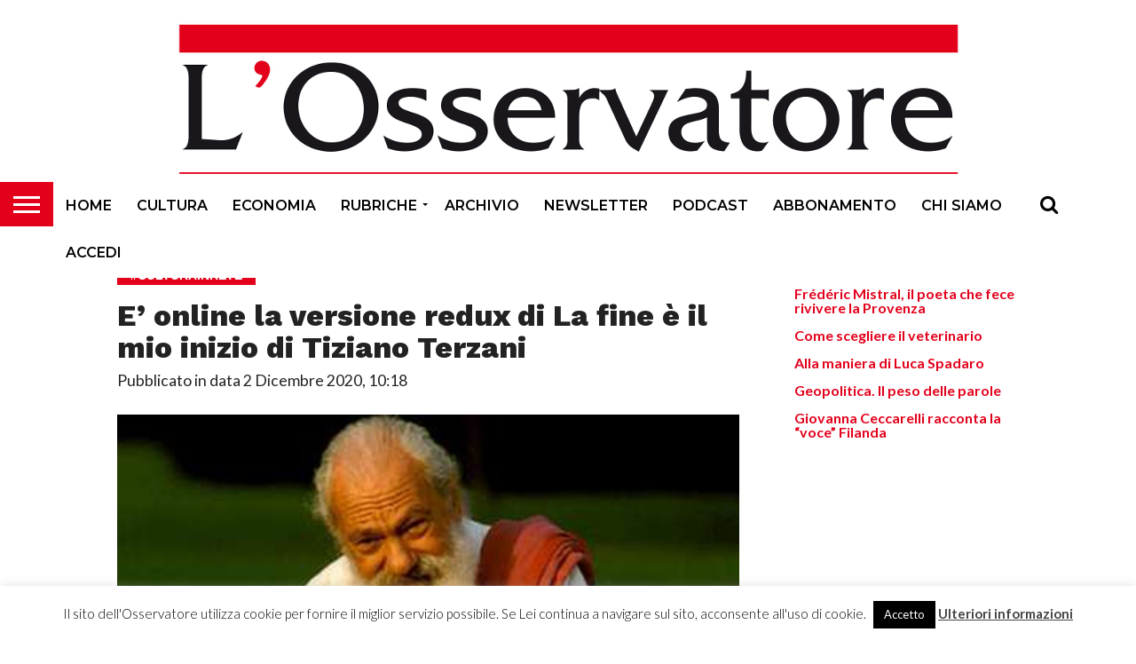

--- FILE ---
content_type: text/html; charset=UTF-8
request_url: https://www.osservatore.ch/e-online-la-versione-redux-di-la-fine-e-il-mio-inizio-di-tiziano-terzani_40299.html
body_size: 17875
content:
<!DOCTYPE html>
<html lang="it-IT">
<head>
<meta charset="UTF-8" >
<meta name="viewport" id="viewport" content="width=device-width, initial-scale=1.0, maximum-scale=1.0, minimum-scale=1.0, user-scalable=no" />


<link rel="shortcut icon" href="https://www.osservatore.ch/wp-content/uploads/2018/06/osservatore_16x16.jpg" /><link rel="alternate" type="application/rss+xml" title="RSS 2.0" href="https://www.osservatore.ch/feed" />
<link rel="alternate" type="text/xml" title="RSS .92" href="https://www.osservatore.ch/feed/rss" />
<link rel="alternate" type="application/atom+xml" title="Atom 0.3" href="https://www.osservatore.ch/feed/atom" />
<link rel="pingback" href="https://www.osservatore.ch/xmlrpc.php" />

<meta property="og:image" content="https://www.osservatore.ch/wp-content/uploads/2020/12/Tiziano-Terzani.jpg" />
<meta name="twitter:image" content="https://www.osservatore.ch/wp-content/uploads/2020/12/Tiziano-Terzani.jpg" />

<meta property="og:type" content="article" />
<meta property="og:description" content="Il messaggio di serenità nella sofferenza e di armonia con la natura lasciato da Tiziano Terzani (1938-2004)  nel celebre libro La fine è il mio inizio (uscito postumo nel 2006) in cui, prima della morte, parla al figlio Folco della sua vita e del senso stesso dell’esistenza è al centro di un’iniziativa rivolta soprattutto ai giovani, nata [&hellip;]" />
<meta name="twitter:card" content="summary">
<meta name="twitter:url" content="https://www.osservatore.ch/e-online-la-versione-redux-di-la-fine-e-il-mio-inizio-di-tiziano-terzani_40299.html">
<meta name="twitter:title" content="E&#8217; online la versione redux di La fine è il mio inizio di Tiziano Terzani">
<meta name="twitter:description" content="Il messaggio di serenità nella sofferenza e di armonia con la natura lasciato da Tiziano Terzani (1938-2004)  nel celebre libro La fine è il mio inizio (uscito postumo nel 2006) in cui, prima della morte, parla al figlio Folco della sua vita e del senso stesso dell’esistenza è al centro di un’iniziativa rivolta soprattutto ai giovani, nata [&hellip;]">


<title>E&#8217; online la versione redux di La fine è il mio inizio di Tiziano Terzani &#8211; L&#039;Osservatore</title>
<meta name='robots' content='max-image-preview:large' />
<link rel='dns-prefetch' href='//netdna.bootstrapcdn.com' />
<link rel='dns-prefetch' href='//www.googletagmanager.com' />
<link rel="alternate" type="application/rss+xml" title="L&#039;Osservatore &raquo; Feed" href="https://www.osservatore.ch/feed" />
<link rel="alternate" type="application/rss+xml" title="L&#039;Osservatore &raquo; Feed dei commenti" href="https://www.osservatore.ch/comments/feed" />
<link rel="alternate" type="application/rss+xml" title="L&#039;Osservatore &raquo; E&#8217; online la versione redux di La fine è il mio inizio di Tiziano Terzani Feed dei commenti" href="https://www.osservatore.ch/e-online-la-versione-redux-di-la-fine-e-il-mio-inizio-di-tiziano-terzani_40299.html/feed" />
<link rel="alternate" title="oEmbed (JSON)" type="application/json+oembed" href="https://www.osservatore.ch/wp-json/oembed/1.0/embed?url=https%3A%2F%2Fwww.osservatore.ch%2Fe-online-la-versione-redux-di-la-fine-e-il-mio-inizio-di-tiziano-terzani_40299.html" />
<link rel="alternate" title="oEmbed (XML)" type="text/xml+oembed" href="https://www.osservatore.ch/wp-json/oembed/1.0/embed?url=https%3A%2F%2Fwww.osservatore.ch%2Fe-online-la-versione-redux-di-la-fine-e-il-mio-inizio-di-tiziano-terzani_40299.html&#038;format=xml" />
<!-- www.osservatore.ch is managing ads with Advanced Ads 2.0.16 – https://wpadvancedads.com/ --><script id="osser-ready">
			window.advanced_ads_ready=function(e,a){a=a||"complete";var d=function(e){return"interactive"===a?"loading"!==e:"complete"===e};d(document.readyState)?e():document.addEventListener("readystatechange",(function(a){d(a.target.readyState)&&e()}),{once:"interactive"===a})},window.advanced_ads_ready_queue=window.advanced_ads_ready_queue||[];		</script>
		<style id='wp-img-auto-sizes-contain-inline-css' type='text/css'>
img:is([sizes=auto i],[sizes^="auto," i]){contain-intrinsic-size:3000px 1500px}
/*# sourceURL=wp-img-auto-sizes-contain-inline-css */
</style>
<style id='wp-emoji-styles-inline-css' type='text/css'>

	img.wp-smiley, img.emoji {
		display: inline !important;
		border: none !important;
		box-shadow: none !important;
		height: 1em !important;
		width: 1em !important;
		margin: 0 0.07em !important;
		vertical-align: -0.1em !important;
		background: none !important;
		padding: 0 !important;
	}
/*# sourceURL=wp-emoji-styles-inline-css */
</style>
<style id='wp-block-library-inline-css' type='text/css'>
:root{--wp-block-synced-color:#7a00df;--wp-block-synced-color--rgb:122,0,223;--wp-bound-block-color:var(--wp-block-synced-color);--wp-editor-canvas-background:#ddd;--wp-admin-theme-color:#007cba;--wp-admin-theme-color--rgb:0,124,186;--wp-admin-theme-color-darker-10:#006ba1;--wp-admin-theme-color-darker-10--rgb:0,107,160.5;--wp-admin-theme-color-darker-20:#005a87;--wp-admin-theme-color-darker-20--rgb:0,90,135;--wp-admin-border-width-focus:2px}@media (min-resolution:192dpi){:root{--wp-admin-border-width-focus:1.5px}}.wp-element-button{cursor:pointer}:root .has-very-light-gray-background-color{background-color:#eee}:root .has-very-dark-gray-background-color{background-color:#313131}:root .has-very-light-gray-color{color:#eee}:root .has-very-dark-gray-color{color:#313131}:root .has-vivid-green-cyan-to-vivid-cyan-blue-gradient-background{background:linear-gradient(135deg,#00d084,#0693e3)}:root .has-purple-crush-gradient-background{background:linear-gradient(135deg,#34e2e4,#4721fb 50%,#ab1dfe)}:root .has-hazy-dawn-gradient-background{background:linear-gradient(135deg,#faaca8,#dad0ec)}:root .has-subdued-olive-gradient-background{background:linear-gradient(135deg,#fafae1,#67a671)}:root .has-atomic-cream-gradient-background{background:linear-gradient(135deg,#fdd79a,#004a59)}:root .has-nightshade-gradient-background{background:linear-gradient(135deg,#330968,#31cdcf)}:root .has-midnight-gradient-background{background:linear-gradient(135deg,#020381,#2874fc)}:root{--wp--preset--font-size--normal:16px;--wp--preset--font-size--huge:42px}.has-regular-font-size{font-size:1em}.has-larger-font-size{font-size:2.625em}.has-normal-font-size{font-size:var(--wp--preset--font-size--normal)}.has-huge-font-size{font-size:var(--wp--preset--font-size--huge)}.has-text-align-center{text-align:center}.has-text-align-left{text-align:left}.has-text-align-right{text-align:right}.has-fit-text{white-space:nowrap!important}#end-resizable-editor-section{display:none}.aligncenter{clear:both}.items-justified-left{justify-content:flex-start}.items-justified-center{justify-content:center}.items-justified-right{justify-content:flex-end}.items-justified-space-between{justify-content:space-between}.screen-reader-text{border:0;clip-path:inset(50%);height:1px;margin:-1px;overflow:hidden;padding:0;position:absolute;width:1px;word-wrap:normal!important}.screen-reader-text:focus{background-color:#ddd;clip-path:none;color:#444;display:block;font-size:1em;height:auto;left:5px;line-height:normal;padding:15px 23px 14px;text-decoration:none;top:5px;width:auto;z-index:100000}html :where(.has-border-color){border-style:solid}html :where([style*=border-top-color]){border-top-style:solid}html :where([style*=border-right-color]){border-right-style:solid}html :where([style*=border-bottom-color]){border-bottom-style:solid}html :where([style*=border-left-color]){border-left-style:solid}html :where([style*=border-width]){border-style:solid}html :where([style*=border-top-width]){border-top-style:solid}html :where([style*=border-right-width]){border-right-style:solid}html :where([style*=border-bottom-width]){border-bottom-style:solid}html :where([style*=border-left-width]){border-left-style:solid}html :where(img[class*=wp-image-]){height:auto;max-width:100%}:where(figure){margin:0 0 1em}html :where(.is-position-sticky){--wp-admin--admin-bar--position-offset:var(--wp-admin--admin-bar--height,0px)}@media screen and (max-width:600px){html :where(.is-position-sticky){--wp-admin--admin-bar--position-offset:0px}}

/*# sourceURL=wp-block-library-inline-css */
</style><style id='global-styles-inline-css' type='text/css'>
:root{--wp--preset--aspect-ratio--square: 1;--wp--preset--aspect-ratio--4-3: 4/3;--wp--preset--aspect-ratio--3-4: 3/4;--wp--preset--aspect-ratio--3-2: 3/2;--wp--preset--aspect-ratio--2-3: 2/3;--wp--preset--aspect-ratio--16-9: 16/9;--wp--preset--aspect-ratio--9-16: 9/16;--wp--preset--color--black: #000000;--wp--preset--color--cyan-bluish-gray: #abb8c3;--wp--preset--color--white: #ffffff;--wp--preset--color--pale-pink: #f78da7;--wp--preset--color--vivid-red: #cf2e2e;--wp--preset--color--luminous-vivid-orange: #ff6900;--wp--preset--color--luminous-vivid-amber: #fcb900;--wp--preset--color--light-green-cyan: #7bdcb5;--wp--preset--color--vivid-green-cyan: #00d084;--wp--preset--color--pale-cyan-blue: #8ed1fc;--wp--preset--color--vivid-cyan-blue: #0693e3;--wp--preset--color--vivid-purple: #9b51e0;--wp--preset--gradient--vivid-cyan-blue-to-vivid-purple: linear-gradient(135deg,rgb(6,147,227) 0%,rgb(155,81,224) 100%);--wp--preset--gradient--light-green-cyan-to-vivid-green-cyan: linear-gradient(135deg,rgb(122,220,180) 0%,rgb(0,208,130) 100%);--wp--preset--gradient--luminous-vivid-amber-to-luminous-vivid-orange: linear-gradient(135deg,rgb(252,185,0) 0%,rgb(255,105,0) 100%);--wp--preset--gradient--luminous-vivid-orange-to-vivid-red: linear-gradient(135deg,rgb(255,105,0) 0%,rgb(207,46,46) 100%);--wp--preset--gradient--very-light-gray-to-cyan-bluish-gray: linear-gradient(135deg,rgb(238,238,238) 0%,rgb(169,184,195) 100%);--wp--preset--gradient--cool-to-warm-spectrum: linear-gradient(135deg,rgb(74,234,220) 0%,rgb(151,120,209) 20%,rgb(207,42,186) 40%,rgb(238,44,130) 60%,rgb(251,105,98) 80%,rgb(254,248,76) 100%);--wp--preset--gradient--blush-light-purple: linear-gradient(135deg,rgb(255,206,236) 0%,rgb(152,150,240) 100%);--wp--preset--gradient--blush-bordeaux: linear-gradient(135deg,rgb(254,205,165) 0%,rgb(254,45,45) 50%,rgb(107,0,62) 100%);--wp--preset--gradient--luminous-dusk: linear-gradient(135deg,rgb(255,203,112) 0%,rgb(199,81,192) 50%,rgb(65,88,208) 100%);--wp--preset--gradient--pale-ocean: linear-gradient(135deg,rgb(255,245,203) 0%,rgb(182,227,212) 50%,rgb(51,167,181) 100%);--wp--preset--gradient--electric-grass: linear-gradient(135deg,rgb(202,248,128) 0%,rgb(113,206,126) 100%);--wp--preset--gradient--midnight: linear-gradient(135deg,rgb(2,3,129) 0%,rgb(40,116,252) 100%);--wp--preset--font-size--small: 13px;--wp--preset--font-size--medium: 20px;--wp--preset--font-size--large: 36px;--wp--preset--font-size--x-large: 42px;--wp--preset--spacing--20: 0.44rem;--wp--preset--spacing--30: 0.67rem;--wp--preset--spacing--40: 1rem;--wp--preset--spacing--50: 1.5rem;--wp--preset--spacing--60: 2.25rem;--wp--preset--spacing--70: 3.38rem;--wp--preset--spacing--80: 5.06rem;--wp--preset--shadow--natural: 6px 6px 9px rgba(0, 0, 0, 0.2);--wp--preset--shadow--deep: 12px 12px 50px rgba(0, 0, 0, 0.4);--wp--preset--shadow--sharp: 6px 6px 0px rgba(0, 0, 0, 0.2);--wp--preset--shadow--outlined: 6px 6px 0px -3px rgb(255, 255, 255), 6px 6px rgb(0, 0, 0);--wp--preset--shadow--crisp: 6px 6px 0px rgb(0, 0, 0);}:where(.is-layout-flex){gap: 0.5em;}:where(.is-layout-grid){gap: 0.5em;}body .is-layout-flex{display: flex;}.is-layout-flex{flex-wrap: wrap;align-items: center;}.is-layout-flex > :is(*, div){margin: 0;}body .is-layout-grid{display: grid;}.is-layout-grid > :is(*, div){margin: 0;}:where(.wp-block-columns.is-layout-flex){gap: 2em;}:where(.wp-block-columns.is-layout-grid){gap: 2em;}:where(.wp-block-post-template.is-layout-flex){gap: 1.25em;}:where(.wp-block-post-template.is-layout-grid){gap: 1.25em;}.has-black-color{color: var(--wp--preset--color--black) !important;}.has-cyan-bluish-gray-color{color: var(--wp--preset--color--cyan-bluish-gray) !important;}.has-white-color{color: var(--wp--preset--color--white) !important;}.has-pale-pink-color{color: var(--wp--preset--color--pale-pink) !important;}.has-vivid-red-color{color: var(--wp--preset--color--vivid-red) !important;}.has-luminous-vivid-orange-color{color: var(--wp--preset--color--luminous-vivid-orange) !important;}.has-luminous-vivid-amber-color{color: var(--wp--preset--color--luminous-vivid-amber) !important;}.has-light-green-cyan-color{color: var(--wp--preset--color--light-green-cyan) !important;}.has-vivid-green-cyan-color{color: var(--wp--preset--color--vivid-green-cyan) !important;}.has-pale-cyan-blue-color{color: var(--wp--preset--color--pale-cyan-blue) !important;}.has-vivid-cyan-blue-color{color: var(--wp--preset--color--vivid-cyan-blue) !important;}.has-vivid-purple-color{color: var(--wp--preset--color--vivid-purple) !important;}.has-black-background-color{background-color: var(--wp--preset--color--black) !important;}.has-cyan-bluish-gray-background-color{background-color: var(--wp--preset--color--cyan-bluish-gray) !important;}.has-white-background-color{background-color: var(--wp--preset--color--white) !important;}.has-pale-pink-background-color{background-color: var(--wp--preset--color--pale-pink) !important;}.has-vivid-red-background-color{background-color: var(--wp--preset--color--vivid-red) !important;}.has-luminous-vivid-orange-background-color{background-color: var(--wp--preset--color--luminous-vivid-orange) !important;}.has-luminous-vivid-amber-background-color{background-color: var(--wp--preset--color--luminous-vivid-amber) !important;}.has-light-green-cyan-background-color{background-color: var(--wp--preset--color--light-green-cyan) !important;}.has-vivid-green-cyan-background-color{background-color: var(--wp--preset--color--vivid-green-cyan) !important;}.has-pale-cyan-blue-background-color{background-color: var(--wp--preset--color--pale-cyan-blue) !important;}.has-vivid-cyan-blue-background-color{background-color: var(--wp--preset--color--vivid-cyan-blue) !important;}.has-vivid-purple-background-color{background-color: var(--wp--preset--color--vivid-purple) !important;}.has-black-border-color{border-color: var(--wp--preset--color--black) !important;}.has-cyan-bluish-gray-border-color{border-color: var(--wp--preset--color--cyan-bluish-gray) !important;}.has-white-border-color{border-color: var(--wp--preset--color--white) !important;}.has-pale-pink-border-color{border-color: var(--wp--preset--color--pale-pink) !important;}.has-vivid-red-border-color{border-color: var(--wp--preset--color--vivid-red) !important;}.has-luminous-vivid-orange-border-color{border-color: var(--wp--preset--color--luminous-vivid-orange) !important;}.has-luminous-vivid-amber-border-color{border-color: var(--wp--preset--color--luminous-vivid-amber) !important;}.has-light-green-cyan-border-color{border-color: var(--wp--preset--color--light-green-cyan) !important;}.has-vivid-green-cyan-border-color{border-color: var(--wp--preset--color--vivid-green-cyan) !important;}.has-pale-cyan-blue-border-color{border-color: var(--wp--preset--color--pale-cyan-blue) !important;}.has-vivid-cyan-blue-border-color{border-color: var(--wp--preset--color--vivid-cyan-blue) !important;}.has-vivid-purple-border-color{border-color: var(--wp--preset--color--vivid-purple) !important;}.has-vivid-cyan-blue-to-vivid-purple-gradient-background{background: var(--wp--preset--gradient--vivid-cyan-blue-to-vivid-purple) !important;}.has-light-green-cyan-to-vivid-green-cyan-gradient-background{background: var(--wp--preset--gradient--light-green-cyan-to-vivid-green-cyan) !important;}.has-luminous-vivid-amber-to-luminous-vivid-orange-gradient-background{background: var(--wp--preset--gradient--luminous-vivid-amber-to-luminous-vivid-orange) !important;}.has-luminous-vivid-orange-to-vivid-red-gradient-background{background: var(--wp--preset--gradient--luminous-vivid-orange-to-vivid-red) !important;}.has-very-light-gray-to-cyan-bluish-gray-gradient-background{background: var(--wp--preset--gradient--very-light-gray-to-cyan-bluish-gray) !important;}.has-cool-to-warm-spectrum-gradient-background{background: var(--wp--preset--gradient--cool-to-warm-spectrum) !important;}.has-blush-light-purple-gradient-background{background: var(--wp--preset--gradient--blush-light-purple) !important;}.has-blush-bordeaux-gradient-background{background: var(--wp--preset--gradient--blush-bordeaux) !important;}.has-luminous-dusk-gradient-background{background: var(--wp--preset--gradient--luminous-dusk) !important;}.has-pale-ocean-gradient-background{background: var(--wp--preset--gradient--pale-ocean) !important;}.has-electric-grass-gradient-background{background: var(--wp--preset--gradient--electric-grass) !important;}.has-midnight-gradient-background{background: var(--wp--preset--gradient--midnight) !important;}.has-small-font-size{font-size: var(--wp--preset--font-size--small) !important;}.has-medium-font-size{font-size: var(--wp--preset--font-size--medium) !important;}.has-large-font-size{font-size: var(--wp--preset--font-size--large) !important;}.has-x-large-font-size{font-size: var(--wp--preset--font-size--x-large) !important;}
/*# sourceURL=global-styles-inline-css */
</style>

<style id='classic-theme-styles-inline-css' type='text/css'>
/*! This file is auto-generated */
.wp-block-button__link{color:#fff;background-color:#32373c;border-radius:9999px;box-shadow:none;text-decoration:none;padding:calc(.667em + 2px) calc(1.333em + 2px);font-size:1.125em}.wp-block-file__button{background:#32373c;color:#fff;text-decoration:none}
/*# sourceURL=/wp-includes/css/classic-themes.min.css */
</style>
<link rel='stylesheet' id='contact-form-7-css' href='https://www.osservatore.ch/wp-content/plugins/contact-form-7/includes/css/styles.css?ver=6.1.4' type='text/css' media='all' />
<link rel='stylesheet' id='cookie-law-info-css' href='https://www.osservatore.ch/wp-content/plugins/cookie-law-info/legacy/public/css/cookie-law-info-public.css?ver=3.3.9.1' type='text/css' media='all' />
<link rel='stylesheet' id='cookie-law-info-gdpr-css' href='https://www.osservatore.ch/wp-content/plugins/cookie-law-info/legacy/public/css/cookie-law-info-gdpr.css?ver=3.3.9.1' type='text/css' media='all' />
<link rel='stylesheet' id='mvp-score-style-css' href='https://www.osservatore.ch/wp-content/plugins/mvp-scoreboard/css/score-style.css?ver=6.9' type='text/css' media='all' />
<link rel='stylesheet' id='pdp/front.css-css' href='https://www.osservatore.ch/wp-content/plugins/post-draft-preview/dist/styles/front.css' type='text/css' media='all' />
<link rel='stylesheet' id='mvp-custom-style-css' href='https://www.osservatore.ch/wp-content/themes/flex-mag/style.css?ver=6.9' type='text/css' media='all' />
<link rel='stylesheet' id='mvp-custom-child-style-css' href='https://www.osservatore.ch/wp-content/themes/osservatore/style.css?ver=1.1.2' type='text/css' media='all' />
<link rel='stylesheet' id='mvp-reset-css' href='https://www.osservatore.ch/wp-content/themes/flex-mag/css/reset.css?ver=6.9' type='text/css' media='all' />
<link rel='stylesheet' id='mvp-fontawesome-css' href='//netdna.bootstrapcdn.com/font-awesome/4.7.0/css/font-awesome.css?ver=6.9' type='text/css' media='all' />
<link rel='stylesheet' id='mvp-style-css' href='https://www.osservatore.ch/wp-content/themes/osservatore/style.css?ver=6.9' type='text/css' media='all' />
<link rel='stylesheet' id='mvp-media-queries-css' href='https://www.osservatore.ch/wp-content/themes/flex-mag/css/media-queries.css?ver=6.9' type='text/css' media='all' />
<script type="text/javascript" src="https://www.osservatore.ch/wp-includes/js/jquery/jquery.min.js?ver=3.7.1" id="jquery-core-js"></script>
<script type="text/javascript" src="https://www.osservatore.ch/wp-includes/js/jquery/jquery-migrate.min.js?ver=3.4.1" id="jquery-migrate-js"></script>
<script type="text/javascript" id="cookie-law-info-js-extra">
/* <![CDATA[ */
var Cli_Data = {"nn_cookie_ids":[],"cookielist":[],"non_necessary_cookies":[],"ccpaEnabled":"","ccpaRegionBased":"","ccpaBarEnabled":"","strictlyEnabled":["necessary","obligatoire"],"ccpaType":"gdpr","js_blocking":"","custom_integration":"","triggerDomRefresh":"","secure_cookies":""};
var cli_cookiebar_settings = {"animate_speed_hide":"500","animate_speed_show":"500","background":"#fff","border":"#444","border_on":"","button_1_button_colour":"#000","button_1_button_hover":"#000000","button_1_link_colour":"#fff","button_1_as_button":"1","button_1_new_win":"","button_2_button_colour":"#333","button_2_button_hover":"#292929","button_2_link_colour":"#444","button_2_as_button":"","button_2_hidebar":"1","button_3_button_colour":"#000","button_3_button_hover":"#000000","button_3_link_colour":"#fff","button_3_as_button":"1","button_3_new_win":"","button_4_button_colour":"#000","button_4_button_hover":"#000000","button_4_link_colour":"#fff","button_4_as_button":"1","button_7_button_colour":"#61a229","button_7_button_hover":"#4e8221","button_7_link_colour":"#fff","button_7_as_button":"1","button_7_new_win":"","font_family":"inherit","header_fix":"","notify_animate_hide":"1","notify_animate_show":"","notify_div_id":"#cookie-law-info-bar","notify_position_horizontal":"right","notify_position_vertical":"bottom","scroll_close":"","scroll_close_reload":"","accept_close_reload":"","reject_close_reload":"","showagain_tab":"","showagain_background":"#fff","showagain_border":"#000","showagain_div_id":"#cookie-law-info-again","showagain_x_position":"100px","text":"#000","show_once_yn":"","show_once":"10000","logging_on":"","as_popup":"","popup_overlay":"1","bar_heading_text":"","cookie_bar_as":"banner","popup_showagain_position":"bottom-right","widget_position":"left"};
var log_object = {"ajax_url":"https://www.osservatore.ch/wp-admin/admin-ajax.php"};
//# sourceURL=cookie-law-info-js-extra
/* ]]> */
</script>
<script type="text/javascript" src="https://www.osservatore.ch/wp-content/plugins/cookie-law-info/legacy/public/js/cookie-law-info-public.js?ver=3.3.9.1" id="cookie-law-info-js"></script>
<script type="text/javascript" id="advanced-ads-advanced-js-js-extra">
/* <![CDATA[ */
var advads_options = {"blog_id":"1","privacy":{"enabled":false,"state":"not_needed"}};
//# sourceURL=advanced-ads-advanced-js-js-extra
/* ]]> */
</script>
<script type="text/javascript" src="https://www.osservatore.ch/wp-content/plugins/advanced-ads/public/assets/js/advanced.min.js?ver=2.0.16" id="advanced-ads-advanced-js-js"></script>
<link rel="https://api.w.org/" href="https://www.osservatore.ch/wp-json/" /><link rel="alternate" title="JSON" type="application/json" href="https://www.osservatore.ch/wp-json/wp/v2/posts/40299" /><link rel="EditURI" type="application/rsd+xml" title="RSD" href="https://www.osservatore.ch/xmlrpc.php?rsd" />
<meta name="generator" content="WordPress 6.9" />
<link rel="canonical" href="https://www.osservatore.ch/e-online-la-versione-redux-di-la-fine-e-il-mio-inizio-di-tiziano-terzani_40299.html" />
<link rel='shortlink' href='https://www.osservatore.ch/?p=40299' />
<meta name="generator" content="Site Kit by Google 1.170.0" />
<style type='text/css'>

@import url(//fonts.googleapis.com/css?family=Oswald:400,700|Lato:400,700|Work+Sans:900|Montserrat:400,700|Open+Sans:800|Playfair+Display:400,700,900|Quicksand|Raleway:200,400,700|Roboto+Slab:400,700|Work+Sans:100,200,300,400,500,600,700,800,900|Montserrat:100,200,300,400,500,600,700,800,900|Work+Sans:100,200,300,400,400italic,500,600,700,700italic,800,900|Lato:100,200,300,400,400italic,500,600,700,700italic,800,900|Montserrat:100,200,300,400,500,600,700,800,900&subset=latin,latin-ext,cyrillic,cyrillic-ext,greek-ext,greek,vietnamese);

#wallpaper {
	background: url() no-repeat 50% 0;
	}
body,
.blog-widget-text p,
.feat-widget-text p,
.post-info-right,
span.post-excerpt,
span.feat-caption,
span.soc-count-text,
#content-main p,
#commentspopup .comments-pop,
.archive-list-text p,
.author-box-bot p,
#post-404 p,
.foot-widget,
#home-feat-text p,
.feat-top2-left-text p,
.feat-wide1-text p,
.feat-wide4-text p,
#content-main table,
.foot-copy p,
.video-main-text p {
	font-family: 'Lato', sans-serif;
	}

a,
a:visited,
.post-info-name a {
	color: #e3001b;
	}

a:hover {
	color: #999999;
	}

.fly-but-wrap,
span.feat-cat,
span.post-head-cat,
.prev-next-text a,
.prev-next-text a:visited,
.prev-next-text a:hover {
	background: #e3001b;
	}

.fly-but-wrap {
	background: #e3001b;
	}

.fly-but-wrap span {
	background: #ffffff;
	}

.woocommerce .star-rating span:before {
	color: #e3001b;
	}

.woocommerce .widget_price_filter .ui-slider .ui-slider-range,
.woocommerce .widget_price_filter .ui-slider .ui-slider-handle {
	background-color: #e3001b;
	}

.woocommerce span.onsale,
.woocommerce #respond input#submit.alt,
.woocommerce a.button.alt,
.woocommerce button.button.alt,
.woocommerce input.button.alt,
.woocommerce #respond input#submit.alt:hover,
.woocommerce a.button.alt:hover,
.woocommerce button.button.alt:hover,
.woocommerce input.button.alt:hover {
	background-color: #e3001b;
	}

span.post-header {
	border-top: 4px solid #e3001b;
	}

#main-nav-wrap,
nav.main-menu-wrap,
.nav-logo,
.nav-right-wrap,
.nav-menu-out,
.nav-logo-out,
#head-main-top {
	-webkit-backface-visibility: hidden;
	background: #ffffff;
	}

nav.main-menu-wrap ul li a,
.nav-menu-out:hover ul li:hover a,
.nav-menu-out:hover span.nav-search-but:hover i,
.nav-menu-out:hover span.nav-soc-but:hover i,
span.nav-search-but i,
span.nav-soc-but i {
	color: #000000;
	}

.nav-menu-out:hover li.menu-item-has-children:hover a:after,
nav.main-menu-wrap ul li.menu-item-has-children a:after {
	border-color: #000000 transparent transparent transparent;
	}

.nav-menu-out:hover ul li a,
.nav-menu-out:hover span.nav-search-but i,
.nav-menu-out:hover span.nav-soc-but i {
	color: #fdacc8;
	}

.nav-menu-out:hover li.menu-item-has-children a:after {
	border-color: #fdacc8 transparent transparent transparent;
	}

.nav-menu-out:hover ul li ul.mega-list li a,
.side-list-text p,
.row-widget-text p,
.blog-widget-text h2,
.feat-widget-text h2,
.archive-list-text h2,
h2.author-list-head a,
.mvp-related-text a {
	color: #000000;
	}

ul.mega-list li:hover a,
ul.side-list li:hover .side-list-text p,
ul.row-widget-list li:hover .row-widget-text p,
ul.blog-widget-list li:hover .blog-widget-text h2,
.feat-widget-wrap:hover .feat-widget-text h2,
ul.archive-list li:hover .archive-list-text h2,
ul.archive-col-list li:hover .archive-list-text h2,
h2.author-list-head a:hover,
.mvp-related-posts ul li:hover .mvp-related-text a {
	color: #999999 !important;
	}

span.more-posts-text,
a.inf-more-but,
#comments-button a,
#comments-button span.comment-but-text {
	border: 1px solid #e3001b;
	}

span.more-posts-text,
a.inf-more-but,
#comments-button a,
#comments-button span.comment-but-text {
	color: #e3001b !important;
	}

#comments-button a:hover,
#comments-button span.comment-but-text:hover,
a.inf-more-but:hover,
span.more-posts-text:hover {
	background: #e3001b;
	}

nav.main-menu-wrap ul li a,
ul.col-tabs li a,
nav.fly-nav-menu ul li a,
.foot-menu .menu li a {
	font-family: 'Montserrat', sans-serif;
	}

.feat-top2-right-text h2,
.side-list-text p,
.side-full-text p,
.row-widget-text p,
.feat-widget-text h2,
.blog-widget-text h2,
.prev-next-text a,
.prev-next-text a:visited,
.prev-next-text a:hover,
span.post-header,
.archive-list-text h2,
#woo-content h1.page-title,
.woocommerce div.product .product_title,
.woocommerce ul.products li.product h3,
.video-main-text h2,
.mvp-related-text a {
	font-family: 'Montserrat', sans-serif;
	}

.feat-wide-sub-text h2,
#home-feat-text h2,
.feat-top2-left-text h2,
.feat-wide1-text h2,
.feat-wide4-text h2,
.feat-wide5-text h2,
h1.post-title,
#content-main h1.post-title,
#post-404 h1,
h1.post-title-wide,
#content-main blockquote p,
#commentspopup #content-main h1 {
	font-family: 'Work Sans', sans-serif;
	}

h3.home-feat-title,
h3.side-list-title,
#infscr-loading,
.score-nav-menu select,
h1.cat-head,
h1.arch-head,
h2.author-list-head,
h3.foot-head,
.woocommerce ul.product_list_widget span.product-title,
.woocommerce ul.product_list_widget li a,
.woocommerce #reviews #comments ol.commentlist li .comment-text p.meta,
.woocommerce .related h2,
.woocommerce div.product .woocommerce-tabs .panel h2,
.woocommerce div.product .product_title,
#content-main h1,
#content-main h2,
#content-main h3,
#content-main h4,
#content-main h5,
#content-main h6 {
	font-family: 'Work Sans', sans-serif;
	}

</style>
	
<style type="text/css">


.post-cont-out,
.post-cont-in {
	margin-right: 0;
	}

.nav-links {
	display: none;
	}







.nav-left-wrap {
	width: 60px;
	}
.nav-logo-out {
	margin-left: -60px;
	}
.nav-logo-in {
	margin-left: 60px;
	}
.nav-logo-show {
	padding-right: 20px;
	width: 200px;
	height: 50px;
	}
.nav-logo-show img {
	width: auto;
	}
.nav-left-width {
	width: 280px !important;
	}
.nav-logo-out-fade {
	margin-left: -280px;
	}
.nav-logo-in-fade {
	margin-left: 280px;
	}

</style>

		<script type="text/javascript">
			var advadsCfpQueue = [];
			var advadsCfpAd = function( adID ) {
				if ( 'undefined' === typeof advadsProCfp ) {
					advadsCfpQueue.push( adID )
				} else {
					advadsProCfp.addElement( adID )
				}
			}
		</script>
		
</head>

<body class="wp-singular post-template-default single single-post postid-40299 single-format-standard wp-theme-flex-mag wp-child-theme-osservatore aa-prefix-osser-">
    <div id="site" class="left relative">
        <div id="site-wrap" class="left relative">
                        <div id="fly-wrap">
	<div class="fly-wrap-out">
		<div class="fly-side-wrap">
			<ul class="fly-bottom-soc left relative">
																																									<li class="rss-soc">
						<a href="https://www.osservatore.ch/feed/rss" target="_blank">
						<i class="fa fa-rss fa-2"></i>
						</a>
					</li>
							</ul>
		</div><!--fly-side-wrap-->
		<div class="fly-wrap-in">
			<div id="fly-menu-wrap">
				<nav class="fly-nav-menu left relative">
					<div class="menu-menu-principale-container"><ul id="menu-menu-principale" class="menu"><li id="menu-item-22" class="menu-item menu-item-type-post_type menu-item-object-page menu-item-home menu-item-22"><a href="https://www.osservatore.ch/">Home</a></li>
<li id="menu-item-36" class="menu-item menu-item-type-taxonomy menu-item-object-category current-post-ancestor menu-item-36"><a href="https://www.osservatore.ch/category/articoli/cultura">Cultura</a></li>
<li id="menu-item-37" class="menu-item menu-item-type-taxonomy menu-item-object-category menu-item-37"><a href="https://www.osservatore.ch/category/articoli/economia">Economia</a></li>
<li id="menu-item-126" class="menu-item menu-item-type-post_type menu-item-object-page menu-item-has-children menu-item-126"><a href="https://www.osservatore.ch/rubriche">Rubriche</a>
<ul class="sub-menu">
	<li id="menu-item-25073" class="menu-item menu-item-type-taxonomy menu-item-object-category menu-item-25073"><a href="https://www.osservatore.ch/category/articoli/rubriche/impressioni-di-una-crisi">Impressioni di una crisi</a></li>
	<li id="menu-item-17411" class="menu-item menu-item-type-taxonomy menu-item-object-category menu-item-17411"><a href="https://www.osservatore.ch/category/articoli/rubriche/asterischi">Asterischi</a></li>
	<li id="menu-item-167" class="menu-item menu-item-type-taxonomy menu-item-object-category menu-item-167"><a href="https://www.osservatore.ch/category/articoli/rubriche/viaggi-di-manuela">I viaggi di Manuela</a></li>
	<li id="menu-item-34264" class="menu-item menu-item-type-taxonomy menu-item-object-category menu-item-34264"><a href="https://www.osservatore.ch/category/articoli/rubriche/altri-viaggi">Altri viaggi</a></li>
	<li id="menu-item-89367" class="menu-item menu-item-type-taxonomy menu-item-object-category menu-item-89367"><a href="https://www.osservatore.ch/category/articoli/rubriche/balades-litteraires">Balades Littéraires</a></li>
	<li id="menu-item-43792" class="menu-item menu-item-type-taxonomy menu-item-object-category menu-item-43792"><a href="https://www.osservatore.ch/category/articoli/rubriche/incanti">InCanti</a></li>
	<li id="menu-item-27365" class="menu-item menu-item-type-taxonomy menu-item-object-category menu-item-27365"><a href="https://www.osservatore.ch/category/articoli/rubriche/persone-e-paesi">Persone e paesi</a></li>
	<li id="menu-item-9866" class="menu-item menu-item-type-taxonomy menu-item-object-category menu-item-9866"><a href="https://www.osservatore.ch/category/articoli/rubriche/diario-ascolto">Diario d&#8217;ascolto</a></li>
	<li id="menu-item-20403" class="menu-item menu-item-type-taxonomy menu-item-object-category menu-item-20403"><a href="https://www.osservatore.ch/category/articoli/rubriche/fuori_dal_coro">Fuori dal coro</a></li>
	<li id="menu-item-14568" class="menu-item menu-item-type-taxonomy menu-item-object-category menu-item-14568"><a href="https://www.osservatore.ch/category/articoli/rubriche/della-serie">Della Serie&#8230;</a></li>
	<li id="menu-item-141" class="menu-item menu-item-type-taxonomy menu-item-object-category menu-item-141"><a href="https://www.osservatore.ch/category/informazioni">La redazione informa</a></li>
</ul>
</li>
<li id="menu-item-935" class="menu-item menu-item-type-post_type menu-item-object-page menu-item-935"><a href="https://www.osservatore.ch/archivio">Archivio</a></li>
<li id="menu-item-10982" class="menu-item menu-item-type-post_type menu-item-object-page menu-item-10982"><a href="https://www.osservatore.ch/newsletter">Newsletter</a></li>
<li id="menu-item-81555" class="menu-item menu-item-type-custom menu-item-object-custom menu-item-81555"><a href="https://podcast.osservatore.ch">Podcast</a></li>
<li id="menu-item-6483" class="menu-item menu-item-type-post_type menu-item-object-page menu-item-6483"><a href="https://www.osservatore.ch/abbonamento">Abbonamento</a></li>
<li id="menu-item-32" class="menu-item menu-item-type-post_type menu-item-object-page menu-item-32"><a href="https://www.osservatore.ch/chi-siamo">Chi siamo</a></li>
<li><a href="https://www.osservatore.ch/wp-login.php?redirect_to=https%3A%2F%2Fwww.osservatore.ch%2Fe-online-la-versione-redux-di-la-fine-e-il-mio-inizio-di-tiziano-terzani_40299.html">Accedi</a></li></ul></div>				</nav>
			</div><!--fly-menu-wrap-->
		</div><!--fly-wrap-in-->
	</div><!--fly-wrap-out-->
</div><!--fly-wrap-->            <div id="head-main-wrap" class="left relative">
                <div id="head-main-top" class="left relative">
                                                                                                                                                                            <div class="logo-wide-wrap left relative">
                                                            <a itemprop="url" href="https://www.osservatore.ch/"><img itemprop="logo" src="https://www.osservatore.ch/wp-content/uploads/2018/06/osservatore_testata.jpg" alt="L&#039;Osservatore" data-rjs="2" /></a>
                                                                                        <h2 class="mvp-logo-title">L&#039;Osservatore</h2>
                                                    </div><!--logo-wide-wrap-->
                                    </div><!--head-main-top-->
                <div id="main-nav-wrap">
                    <div class="nav-out">
                        <div class="nav-in">
                            <div id="main-nav-cont" class="left" itemscope itemtype="http://schema.org/Organization">
                                <div class="nav-logo-out">
                                    <div class="nav-left-wrap left relative">
                                        <div class="fly-but-wrap left relative">
                                            <span></span>
                                            <span></span>
                                            <span></span>
                                            <span></span>
                                        </div><!--fly-but-wrap-->
                                                                                    <div class="nav-logo-fade left">
                                                                                                    <a href="https://www.osservatore.ch/"><img src="https://www.osservatore.ch/wp-content/uploads/2018/06/osservatore_testata.jpg" alt="L&#039;Osservatore" data-rjs="2" /></a>
                                                                                            </div><!--nav-logo-fade-->
                                                                            </div><!--nav-left-wrap-->
                                    <div class="nav-logo-in">
                                        <div class="nav-menu-out">
                                            <div class="nav-menu-in">
                                                <nav class="main-menu-wrap left">
                                                    <div class="menu-menu-principale-container"><ul id="menu-menu-principale-1" class="menu"><li class="menu-item menu-item-type-post_type menu-item-object-page menu-item-home menu-item-22"><a href="https://www.osservatore.ch/">Home</a></li>
<li class="menu-item menu-item-type-taxonomy menu-item-object-category current-post-ancestor menu-item-36"><a href="https://www.osservatore.ch/category/articoli/cultura">Cultura</a></li>
<li class="menu-item menu-item-type-taxonomy menu-item-object-category menu-item-37"><a href="https://www.osservatore.ch/category/articoli/economia">Economia</a></li>
<li class="menu-item menu-item-type-post_type menu-item-object-page menu-item-has-children menu-item-126"><a href="https://www.osservatore.ch/rubriche">Rubriche</a>
<ul class="sub-menu">
	<li class="menu-item menu-item-type-taxonomy menu-item-object-category menu-item-25073"><a href="https://www.osservatore.ch/category/articoli/rubriche/impressioni-di-una-crisi">Impressioni di una crisi</a></li>
	<li class="menu-item menu-item-type-taxonomy menu-item-object-category menu-item-17411"><a href="https://www.osservatore.ch/category/articoli/rubriche/asterischi">Asterischi</a></li>
	<li class="menu-item menu-item-type-taxonomy menu-item-object-category menu-item-167"><a href="https://www.osservatore.ch/category/articoli/rubriche/viaggi-di-manuela">I viaggi di Manuela</a></li>
	<li class="menu-item menu-item-type-taxonomy menu-item-object-category menu-item-34264"><a href="https://www.osservatore.ch/category/articoli/rubriche/altri-viaggi">Altri viaggi</a></li>
	<li class="menu-item menu-item-type-taxonomy menu-item-object-category menu-item-89367"><a href="https://www.osservatore.ch/category/articoli/rubriche/balades-litteraires">Balades Littéraires</a></li>
	<li class="menu-item menu-item-type-taxonomy menu-item-object-category menu-item-43792"><a href="https://www.osservatore.ch/category/articoli/rubriche/incanti">InCanti</a></li>
	<li class="menu-item menu-item-type-taxonomy menu-item-object-category menu-item-27365"><a href="https://www.osservatore.ch/category/articoli/rubriche/persone-e-paesi">Persone e paesi</a></li>
	<li class="menu-item menu-item-type-taxonomy menu-item-object-category menu-item-9866"><a href="https://www.osservatore.ch/category/articoli/rubriche/diario-ascolto">Diario d&#8217;ascolto</a></li>
	<li class="menu-item menu-item-type-taxonomy menu-item-object-category menu-item-20403"><a href="https://www.osservatore.ch/category/articoli/rubriche/fuori_dal_coro">Fuori dal coro</a></li>
	<li class="menu-item menu-item-type-taxonomy menu-item-object-category menu-item-14568"><a href="https://www.osservatore.ch/category/articoli/rubriche/della-serie">Della Serie&#8230;</a></li>
	<li class="menu-item menu-item-type-taxonomy menu-item-object-category menu-item-141"><a href="https://www.osservatore.ch/category/informazioni">La redazione informa</a></li>
</ul>
</li>
<li class="menu-item menu-item-type-post_type menu-item-object-page menu-item-935"><a href="https://www.osservatore.ch/archivio">Archivio</a></li>
<li class="menu-item menu-item-type-post_type menu-item-object-page menu-item-10982"><a href="https://www.osservatore.ch/newsletter">Newsletter</a></li>
<li class="menu-item menu-item-type-custom menu-item-object-custom menu-item-81555"><a href="https://podcast.osservatore.ch">Podcast</a></li>
<li class="menu-item menu-item-type-post_type menu-item-object-page menu-item-6483"><a href="https://www.osservatore.ch/abbonamento">Abbonamento</a></li>
<li class="menu-item menu-item-type-post_type menu-item-object-page menu-item-32"><a href="https://www.osservatore.ch/chi-siamo">Chi siamo</a></li>
<li><a href="https://www.osservatore.ch/wp-login.php?redirect_to=https%3A%2F%2Fwww.osservatore.ch%2Fe-online-la-versione-redux-di-la-fine-e-il-mio-inizio-di-tiziano-terzani_40299.html">Accedi</a></li></ul></div>                                                </nav>
                                            </div><!--nav-menu-in-->
                                            <div class="nav-right-wrap relative">
                                                <div class="nav-search-wrap left relative">
                                                    <span class="nav-search-but left"><i class="fa fa-search fa-2"></i></span>
                                                    <div class="search-fly-wrap">
                                                        <form method="get" id="searchform" action="https://www.osservatore.ch/">
	<input type="text" name="s" id="s" value="Scrivi il testo da cercare e premi Invio" onfocus='if (this.value == "Scrivi il testo da cercare e premi Invio") { this.value = ""; }' onblur='if (this.value == "") { this.value = "Scrivi il testo da cercare e premi Invio"; }' />
	<input type="hidden" id="searchsubmit" value="Search" />
</form>                                                    </div><!--search-fly-wrap-->
                                                </div><!--nav-search-wrap-->
                                                                                                                                            </div><!--nav-right-wrap-->
                                        </div><!--nav-menu-out-->
                                    </div><!--nav-logo-in-->
                                </div><!--nav-logo-out-->
                            </div><!--main-nav-cont-->
                        </div><!--nav-in-->
                    </div><!--nav-out-->
                </div><!--main-nav-wrap-->
            </div><!--head-main-wrap-->
                                        <div id="body-main-wrap" class="left relative" itemscope itemtype="http://schema.org/NewsArticle">
                    <meta itemscope itemprop="mainEntityOfPage"  itemType="https://schema.org/WebPage" itemid="https://www.osservatore.ch/e-online-la-versione-redux-di-la-fine-e-il-mio-inizio-di-tiziano-terzani_40299.html"/>
                                                                                                                                            <div class="body-main-out relative">
                    <div class="body-main-in">
                        <div id="body-main-cont" class="left relative">
                                                                        <div id="post-main-wrap" class="left relative">
    <div class="post-wrap-out1">
        <div class="post-wrap-in1">
            <div id="post-left-col" class="relative">
                                    <article id="post-area" class="post-40299 post type-post status-publish format-standard has-post-thumbnail hentry category-culturainrete tag-folco-terzani tag-la-fine-e-il-mio-inizio tag-la-fine-e-il-mio-inizio-redux tag-notizie tag-tiziano-terzani">
                                                                                                                                                                                        <div id="content-area" itemprop="articleBody" class="post-40299 post type-post status-publish format-standard has-post-thumbnail hentry category-culturainrete tag-folco-terzani tag-la-fine-e-il-mio-inizio tag-la-fine-e-il-mio-inizio-redux tag-notizie tag-tiziano-terzani">
                            <div class="post-cont-out">
                                <div class="post-cont-in">
                                    <div id="content-main" class="left relative">

                                                    <header id="post-header">
                                                                    <a class="post-cat-link" href="https://www.osservatore.ch/category/articoli/cultura/culturainrete"><span class="post-head-cat">#culturainrete</span></a>
                                                                <h1 class="post-title entry-title left" itemprop="name headline">E&#8217; online la versione redux di La fine è il mio inizio di Tiziano Terzani</h1>
                                                                    <div class="post-info-date left relative">
                                       <span class="post-info-text">Pubblicato in data</span> <span class="post-date updated"><time class="post-date updated" itemprop="datePublished" datetime="2020-12-02 10:18">2 Dicembre 2020, 10:18</time></span>
                                       <meta itemprop="dateModified" content="2020-12-02"/>
                                    </div><!--post-info-date-->
                                                            </header><!--post-header-->
                                                                                                                                                                                                                <div id="post-feat-img" class="left relative" itemprop="image" itemscope itemtype="https://schema.org/ImageObject">
                                            <img width="800" height="600" src="https://www.osservatore.ch/wp-content/uploads/2020/12/Tiziano-Terzani.jpg" class="attachment- size- wp-post-image" alt="" decoding="async" fetchpriority="high" srcset="https://www.osservatore.ch/wp-content/uploads/2020/12/Tiziano-Terzani.jpg 800w, https://www.osservatore.ch/wp-content/uploads/2020/12/Tiziano-Terzani-300x225.jpg 300w, https://www.osservatore.ch/wp-content/uploads/2020/12/Tiziano-Terzani-768x576.jpg 768w" sizes="(max-width: 800px) 100vw, 800px" />                                                                                        <meta itemprop="url" content="https://www.osservatore.ch/wp-content/uploads/2020/12/Tiziano-Terzani.jpg">
                                            <meta itemprop="width" content="800">
                                            <meta itemprop="height" content="600">
                                            <div class="post-feat-text">
                                                                                                                                            </div><!--post-feat-text-->
                                        </div><!--post-feat-img-->
                                                                                                                                                
                                                                                                                                                    <section class="social-sharing-top">
                                                <a href="#" onclick="window.open('http://www.facebook.com/sharer.php?u=https://www.osservatore.ch/e-online-la-versione-redux-di-la-fine-e-il-mio-inizio-di-tiziano-terzani_40299.html&amp;t=E&#8217; online la versione redux di La fine è il mio inizio di Tiziano Terzani', 'facebookShare', 'width=626,height=436'); return false;" title="Condividi su Facebook"><div class="facebook-share"><span class="fb-but1"><i class="fa fa-facebook fa-2"></i></span><span class="social-text">Condividi</span></div></a>
                                                <a href="#" onclick="window.open('http://twitter.com/share?text=E&#8217; online la versione redux di La fine è il mio inizio di Tiziano Terzani -&amp;url=https://www.osservatore.ch/e-online-la-versione-redux-di-la-fine-e-il-mio-inizio-di-tiziano-terzani_40299.html', 'twitterShare', 'width=626,height=436'); return false;" title="Condividi su Twitter"><div class="twitter-share"><span class="twitter-but1"><i class="fa fa-twitter fa-2"></i></span><span class="social-text">Tweet</span></div></a>
                                                <a href="whatsapp://send?text=E&#8217; online la versione redux di La fine è il mio inizio di Tiziano Terzani https://www.osservatore.ch/e-online-la-versione-redux-di-la-fine-e-il-mio-inizio-di-tiziano-terzani_40299.html"><div class="whatsapp-share"><span class="whatsapp-but1"><i class="fa fa-whatsapp fa-2"></i></span><span class="social-text">Condividi</span></div></a>
                                                <a href="#" onclick="window.open('http://pinterest.com/pin/create/button/?url=https://www.osservatore.ch/e-online-la-versione-redux-di-la-fine-e-il-mio-inizio-di-tiziano-terzani_40299.html&amp;media=https://www.osservatore.ch/wp-content/uploads/2020/12/Tiziano-Terzani.jpg&amp;description=E&#8217; online la versione redux di La fine è il mio inizio di Tiziano Terzani', 'pinterestShare', 'width=750,height=350'); return false;" title="Condividi su Pinterest"><div class="pinterest-share"><span class="pinterest-but1"><i class="fa fa-pinterest-p fa-2"></i></span><span class="social-text">Condividi</span></div></a>
                                                <a href="mailto:?subject=E&#8217; online la versione redux di La fine è il mio inizio di Tiziano Terzani&amp;BODY=Ho trovato questo interessante articolo e ho pensato di condividerlo con te. Leggilo al seguente indirizzo: https://www.osservatore.ch/e-online-la-versione-redux-di-la-fine-e-il-mio-inizio-di-tiziano-terzani_40299.html"><div class="email-share"><span class="email-but"><i class="fa fa-envelope fa-2"></i></span><span class="social-text">Invia per mail</span></div></a>
                                                                                                                                                                                                </section><!--social-sharing-top-->
                                                                                                                                                                <p>Il messaggio di serenità nella sofferenza e di armonia con la natura lasciato da <strong>Tiziano Terzani</strong> (1938-2004)  nel celebre libro <em><strong>La fine è il mio inizio</strong></em> (uscito postumo nel 2006) in cui, prima della morte, parla al figlio Folco della sua vita e del senso stesso dell’esistenza è al centro di un’iniziativa rivolta soprattutto ai giovani, nata per raggiungere tutti coloro che vivono questo tempo di emergenza e pandemia.</p>
<p><em><strong>La fine è il mio inizio Redux, </strong></em>curata dal figlio di Tiziano Terzani, <strong>Folco Terzani, </strong>è una versione ripensata e ridotta del celebre libro che rappresenta il testamento spirituale dello scrittore e sarà disponibile online, con immagini inedite, da <strong>lunedì 7 dicembre in versione digitale e gratuita</strong> sul sito <a href="https://www.vicinolontano.it/" target="_blank" rel="nofollow noopener noreferrer">vicinolontano.it.</a></p>
<p>Divisa in quattro parti come le fasi della vita (gioventù, famiglia e lavoro, ritiro e finale), la versione redux raccoglie il <strong>messaggio spirituale di Terzani</strong>: la ricerca di una vita piena con la consapevolezza di essere parte di una realtà più vasta, universale. Un testo che rappresenta l’ultimo dialogo dell’autore con il figlio prima della morte e che narra le sue esperienze di vita, i suoi viaggi e, infine, la malattia.</p>
<p>&#8220;Ho cercato nel libro ciò che mi parla adesso, ora, e per farlo ho tolto il dettaglio storico, le parti sulla guerra nel Vietnam o racconti di viaggio pur molto belli.&#8221; ha spiegato Folco Terzani &#8220;Volevo trarne una “pozione potenziata”, quella che ora ci può regalare <strong>serenità e distacco</strong>. Una visione talmente ampia che non sei più lì a vedere il bollettino quotidiano, come ci capita in questi mesi, ma ascolti il respiro, il senso di far parte di qualcosa di molto più grande, la natura. Penso che per mio padre oggi sarebbe questa la cosa giusta, fare in modo che anche i più giovani possano raggiungere il suo pensiero&#8221;. E il digitale è il mezzo più adatto per parlare ai ragazzi.</p>
<p>&nbsp;</p>
                                                                                                                        <div class="mvp-org-wrap" itemprop="publisher" itemscope itemtype="https://schema.org/Organization">
                                            <div class="mvp-org-logo" itemprop="logo" itemscope itemtype="https://schema.org/ImageObject">
                                                                                                    <img src="https://www.osservatore.ch/wp-content/uploads/2018/06/osservatore_testata.jpg"/>
                                                    <meta itemprop="url" content="https://www.osservatore.ch/wp-content/uploads/2018/06/osservatore_testata.jpg">
                                                                                            </div><!--mvp-org-logo-->
                                            <meta itemprop="name" content="L&#039;Osservatore">
                                        </div><!--mvp-org-wrap-->
                                        <div class="posts-nav-link">
                                                                                    </div><!--posts-nav-link-->

                                                                                                                            <div class="social-sharing-bot">
                                                <a href="#" onclick="window.open('http://www.facebook.com/sharer.php?u=https://www.osservatore.ch/e-online-la-versione-redux-di-la-fine-e-il-mio-inizio-di-tiziano-terzani_40299.html&amp;t=E&#8217; online la versione redux di La fine è il mio inizio di Tiziano Terzani', 'facebookShare', 'width=626,height=436'); return false;" title="Condividi su Facebook"><div class="facebook-share"><span class="fb-but1"><i class="fa fa-facebook fa-2"></i></span><span class="social-text">Condividi</span></div></a>
                                                <a href="#" onclick="window.open('http://twitter.com/share?text=E&#8217; online la versione redux di La fine è il mio inizio di Tiziano Terzani -&amp;url=https://www.osservatore.ch/e-online-la-versione-redux-di-la-fine-e-il-mio-inizio-di-tiziano-terzani_40299.html', 'twitterShare', 'width=626,height=436'); return false;" title="Condividi su Twitter"><div class="twitter-share"><span class="twitter-but1"><i class="fa fa-twitter fa-2"></i></span><span class="social-text">Tweet</span></div></a>
                                                <a href="whatsapp://send?text=E&#8217; online la versione redux di La fine è il mio inizio di Tiziano Terzani https://www.osservatore.ch/e-online-la-versione-redux-di-la-fine-e-il-mio-inizio-di-tiziano-terzani_40299.html"><div class="whatsapp-share"><span class="whatsapp-but1"><i class="fa fa-whatsapp fa-2"></i></span><span class="social-text">Condividi</span></div></a>
                                                <a href="#" onclick="window.open('http://pinterest.com/pin/create/button/?url=https://www.osservatore.ch/e-online-la-versione-redux-di-la-fine-e-il-mio-inizio-di-tiziano-terzani_40299.html&amp;media=https://www.osservatore.ch/wp-content/uploads/2020/12/Tiziano-Terzani.jpg&amp;description=E&#8217; online la versione redux di La fine è il mio inizio di Tiziano Terzani', 'pinterestShare', 'width=750,height=350'); return false;" title="Condividi su Pinterest"><div class="pinterest-share"><span class="pinterest-but1"><i class="fa fa-pinterest-p fa-2"></i></span><span class="social-text">Condividi</span></div></a>
                                                <a href="mailto:?subject=E&#8217; online la versione redux di La fine è il mio inizio di Tiziano Terzani&amp;BODY=Ho trovato questo interessante articolo e ho pensato di condividerlo con te. Leggilo al seguente indirizzo: https://www.osservatore.ch/e-online-la-versione-redux-di-la-fine-e-il-mio-inizio-di-tiziano-terzani_40299.html"><div class="email-share"><span class="email-but"><i class="fa fa-envelope fa-2"></i></span><span class="social-text">Invia per mail</span></div></a>
                                            </div><!--social-sharing-bot-->
                                                                                                                                                                                                                                            </div><!--content-main-->
                                </div><!--post-cont-in-->
                                                            </div><!--post-cont-out-->
                        </div><!--content-area-->
                    </article>
                                                                            </div><!--post-left-col-->
            </div><!--post-wrap-in1-->
                            <div id="post-right-col" class="relative">
                                                                        <div id="sidebar-wrap" class="left relative theiaStickySidebar">
						
		<div id="recent-posts-3" class="side-widget widget_recent_entries">
		<h4 class="post-header"><span class="post-header">Articoli recenti</span></h4>
		<ul>
											<li>
					<a href="https://www.osservatore.ch/frederic-mistral-il-poeta-che-fece-rivivere-la-provenza_106006.html">Frédéric Mistral, il poeta che fece rivivere la Provenza</a>
									</li>
											<li>
					<a href="https://www.osservatore.ch/come-scegliere-il-veterinario_106059.html">Come scegliere il veterinario</a>
									</li>
											<li>
					<a href="https://www.osservatore.ch/alla-maniera-di-luca-spadaro_106077.html">Alla maniera di Luca Spadaro</a>
									</li>
											<li>
					<a href="https://www.osservatore.ch/geopolitica-il-peso-delle-parole_106065.html">Geopolitica. Il peso delle parole</a>
									</li>
											<li>
					<a href="https://www.osservatore.ch/giovanna-ceccarelli-racconta-la-voce-filanda_106055.html">Giovanna Ceccarelli racconta la “voce” Filanda</a>
									</li>
					</ul>

		</div>			</div><!--sidebar-wrap-->                                                            </div><!--post-right-col-->
                    </div><!--post-wrap-out1-->
</div><!--post-main-wrap-->
    											</div><!--body-main-cont-->
				</div><!--body-main-in-->
			</div><!--body-main-out-->
			<footer id="foot-wrap" class="left relative">
				<div id="foot-top-wrap" class="left relative">
					<div class="body-main-out relative">
						<div class="body-main-in">
							<div id="foot-widget-wrap" class="left relative">
																	<div class="foot-widget left relative">
																				<div class="foot-info-text left relative">
											<p>
L'Osservatore<br />
Via Besso 15<br />
CH-6900 Lugano<br />
Tel. +41 91 210 22 40<br />
<a href="mailto:posta@osservatore.ch">posta@osservatore.ch</a>
</p>										</div><!--footer-info-text-->
										<div class="foot-soc left relative">
											<ul class="foot-soc-list relative">
																																																																																																																									<li class="foot-soc-rss">
														<a href="https://www.osservatore.ch/feed/rss" target="_blank"><i class="fa fa-rss-square fa-2"></i></a>
													</li>
																							</ul>
										</div><!--foot-soc-->
									</div><!--foot-widget-->
																							</div><!--foot-widget-wrap-->
						</div><!--body-main-in-->
					</div><!--body-main-out-->
				</div><!--foot-top-->
				<div id="foot-bot-wrap" class="left relative">
					<div class="body-main-out relative">
						<div class="body-main-in">
							<div id="foot-bot" class="left relative">
								<div class="foot-menu relative">
									<div class="menu-menu-footer-container"><ul id="menu-menu-footer" class="menu"><li id="menu-item-24" class="menu-item menu-item-type-post_type menu-item-object-page menu-item-privacy-policy menu-item-24"><a rel="privacy-policy" href="https://www.osservatore.ch/privacy-policy">Dichiarazione sulla protezione dei dati</a></li>
<li><a href="https://www.osservatore.ch/wp-login.php?redirect_to=https%3A%2F%2Fwww.osservatore.ch%2Fe-online-la-versione-redux-di-la-fine-e-il-mio-inizio-di-tiziano-terzani_40299.html">Accedi</a></li></ul></div>								</div><!--foot-menu-->
								<div class="foot-copy relative">
									<p>Copyright © L'Osservatore</p>
								</div><!--foot-copy-->
							</div><!--foot-bot-->
						</div><!--body-main-in-->
					</div><!--body-main-out-->
				</div><!--foot-bot-->
			</footer>
		</div><!--body-main-wrap-->
	</div><!--site-wrap-->
</div><!--site-->
<div class="fly-to-top back-to-top">
	<i class="fa fa-angle-up fa-3"></i>
	<span class="to-top-text">In cima</span>
</div><!--fly-to-top-->
<div class="fly-fade">
</div><!--fly-fade-->
<script type="speculationrules">
{"prefetch":[{"source":"document","where":{"and":[{"href_matches":"/*"},{"not":{"href_matches":["/wp-*.php","/wp-admin/*","/wp-content/uploads/*","/wp-content/*","/wp-content/plugins/*","/wp-content/themes/osservatore/*","/wp-content/themes/flex-mag/*","/*\\?(.+)"]}},{"not":{"selector_matches":"a[rel~=\"nofollow\"]"}},{"not":{"selector_matches":".no-prefetch, .no-prefetch a"}}]},"eagerness":"conservative"}]}
</script>
<!--googleoff: all--><div id="cookie-law-info-bar" data-nosnippet="true"><span>Il sito dell'Osservatore utilizza cookie per fornire il miglior servizio possibile. Se Lei continua a navigare sul sito, acconsente all'uso di cookie. <a role='button' data-cli_action="accept" id="cookie_action_close_header" class="medium cli-plugin-button cli-plugin-main-button cookie_action_close_header cli_action_button wt-cli-accept-btn">Accetto</a> <a href="https://www.osservatore.ch/privacy-policy" id="CONSTANT_OPEN_URL" target="_blank" class="cli-plugin-main-link">Ulteriori informazioni</a></span></div><div id="cookie-law-info-again" data-nosnippet="true"><span id="cookie_hdr_showagain">Dichiarazione sulla protezione dei dati</span></div><div class="cli-modal" data-nosnippet="true" id="cliSettingsPopup" tabindex="-1" role="dialog" aria-labelledby="cliSettingsPopup" aria-hidden="true">
  <div class="cli-modal-dialog" role="document">
	<div class="cli-modal-content cli-bar-popup">
		  <button type="button" class="cli-modal-close" id="cliModalClose">
			<svg class="" viewBox="0 0 24 24"><path d="M19 6.41l-1.41-1.41-5.59 5.59-5.59-5.59-1.41 1.41 5.59 5.59-5.59 5.59 1.41 1.41 5.59-5.59 5.59 5.59 1.41-1.41-5.59-5.59z"></path><path d="M0 0h24v24h-24z" fill="none"></path></svg>
			<span class="wt-cli-sr-only">Chiudi</span>
		  </button>
		  <div class="cli-modal-body">
			<div class="cli-container-fluid cli-tab-container">
	<div class="cli-row">
		<div class="cli-col-12 cli-align-items-stretch cli-px-0">
			<div class="cli-privacy-overview">
				<h4>Privacy Overview</h4>				<div class="cli-privacy-content">
					<div class="cli-privacy-content-text">This website uses cookies to improve your experience while you navigate through the website. Out of these, the cookies that are categorized as necessary are stored on your browser as they are essential for the working of basic functionalities of the website. We also use third-party cookies that help us analyze and understand how you use this website. These cookies will be stored in your browser only with your consent. You also have the option to opt-out of these cookies. But opting out of some of these cookies may affect your browsing experience.</div>
				</div>
				<a class="cli-privacy-readmore" aria-label="Mostra altro" role="button" data-readmore-text="Mostra altro" data-readless-text="Mostra meno"></a>			</div>
		</div>
		<div class="cli-col-12 cli-align-items-stretch cli-px-0 cli-tab-section-container">
												<div class="cli-tab-section">
						<div class="cli-tab-header">
							<a role="button" tabindex="0" class="cli-nav-link cli-settings-mobile" data-target="necessary" data-toggle="cli-toggle-tab">
								Necessary							</a>
															<div class="wt-cli-necessary-checkbox">
									<input type="checkbox" class="cli-user-preference-checkbox"  id="wt-cli-checkbox-necessary" data-id="checkbox-necessary" checked="checked"  />
									<label class="form-check-label" for="wt-cli-checkbox-necessary">Necessary</label>
								</div>
								<span class="cli-necessary-caption">Sempre abilitato</span>
													</div>
						<div class="cli-tab-content">
							<div class="cli-tab-pane cli-fade" data-id="necessary">
								<div class="wt-cli-cookie-description">
									Necessary cookies are absolutely essential for the website to function properly. This category only includes cookies that ensures basic functionalities and security features of the website. These cookies do not store any personal information.								</div>
							</div>
						</div>
					</div>
																	<div class="cli-tab-section">
						<div class="cli-tab-header">
							<a role="button" tabindex="0" class="cli-nav-link cli-settings-mobile" data-target="non-necessary" data-toggle="cli-toggle-tab">
								Non-necessary							</a>
															<div class="cli-switch">
									<input type="checkbox" id="wt-cli-checkbox-non-necessary" class="cli-user-preference-checkbox"  data-id="checkbox-non-necessary" checked='checked' />
									<label for="wt-cli-checkbox-non-necessary" class="cli-slider" data-cli-enable="Abilitato" data-cli-disable="Disabilitato"><span class="wt-cli-sr-only">Non-necessary</span></label>
								</div>
													</div>
						<div class="cli-tab-content">
							<div class="cli-tab-pane cli-fade" data-id="non-necessary">
								<div class="wt-cli-cookie-description">
									Any cookies that may not be particularly necessary for the website to function and is used specifically to collect user personal data via analytics, ads, other embedded contents are termed as non-necessary cookies. It is mandatory to procure user consent prior to running these cookies on your website.								</div>
							</div>
						</div>
					</div>
										</div>
	</div>
</div>
		  </div>
		  <div class="cli-modal-footer">
			<div class="wt-cli-element cli-container-fluid cli-tab-container">
				<div class="cli-row">
					<div class="cli-col-12 cli-align-items-stretch cli-px-0">
						<div class="cli-tab-footer wt-cli-privacy-overview-actions">
						
															<a id="wt-cli-privacy-save-btn" role="button" tabindex="0" data-cli-action="accept" class="wt-cli-privacy-btn cli_setting_save_button wt-cli-privacy-accept-btn cli-btn">ACCETTA E SALVA</a>
													</div>
						
					</div>
				</div>
			</div>
		</div>
	</div>
  </div>
</div>
<div class="cli-modal-backdrop cli-fade cli-settings-overlay"></div>
<div class="cli-modal-backdrop cli-fade cli-popupbar-overlay"></div>
<!--googleon: all-->		<div data-theiaStickySidebar-sidebarSelector='"#secondary, #sidebar, .sidebar, #primary"'
		     data-theiaStickySidebar-options='{"containerSelector":"","additionalMarginTop":0,"additionalMarginBottom":0,"updateSidebarHeight":false,"minWidth":0,"sidebarBehavior":"modern","disableOnResponsiveLayouts":true}'></div>
		
<script type="text/javascript">
jQuery(document).ready(function($) {

	// Back to Top Button
    	var duration = 500;
    	$('.back-to-top').click(function(event) {
          event.preventDefault();
          $('html, body').animate({scrollTop: 0}, duration);
          return false;
	});

	// Main Menu Dropdown Toggle
	$('.menu-item-has-children a').click(function(event){
	  event.stopPropagation();
	  location.href = this.href;
  	});

	$('.menu-item-has-children').click(function(){
    	  $(this).addClass('toggled');
    	  if($('.menu-item-has-children').hasClass('toggled'))
    	  {
    	  $(this).children('ul').toggle();
	  $('.fly-nav-menu').getNiceScroll().resize();
	  }
	  $(this).toggleClass('tog-minus');
    	  return false;
  	});

	// Main Menu Scroll
	$(window).load(function(){
	  $('.fly-nav-menu').niceScroll({cursorcolor:"#888",cursorwidth: 7,cursorborder: 0,zindex:999999});
	});

	  	$(".comment-click-40299").on("click", function(){
  	  $(".com-click-id-40299").show();
	  $(".disqus-thread-40299").show();
  	  $(".com-but-40299").hide();
  	});
	
	// Infinite Scroll
	$('.infinite-content').infinitescroll({
	  navSelector: ".nav-links",
	  nextSelector: ".nav-links a:first",
	  itemSelector: ".infinite-post",
	  loading: {
		msgText: "Caricamento articoli...",
		finishedMsg: "Non ci sono altri articoli"
	  },
	  errorCallback: function(){ $(".inf-more-but").css("display", "none") }
	});
	$(window).unbind('.infscr');
	$(".inf-more-but").click(function(){
   		$('.infinite-content').infinitescroll('retrieve');
        	return false;
	});
	$(window).load(function(){
		if ($('.nav-links a').length) {
			$('.inf-more-but').css('display','inline-block');
		} else {
			$('.inf-more-but').css('display','none');
		}
	});

$(window).load(function() {
  // The slider being synced must be initialized first
  $('.post-gallery-bot').flexslider({
    animation: "slide",
    controlNav: false,
    animationLoop: true,
    slideshow: false,
    itemWidth: 80,
    itemMargin: 10,
    asNavFor: '.post-gallery-top'
  });

  $('.post-gallery-top').flexslider({
    animation: "fade",
    controlNav: false,
    animationLoop: true,
    slideshow: false,
    	  prevText: "&lt;",
          nextText: "&gt;",
    sync: ".post-gallery-bot"
  });
});

});

</script>

<!-- Matomo -->
<script>
  var _paq = window._paq = window._paq || [];
  /* tracker methods like "setCustomDimension" should be called before "trackPageView" */
  _paq.push(["setCookieDomain", "*.www.osservatore.ch"]);
  _paq.push(['trackPageView']);
_paq.push(['trackAllContentImpressions']);
  _paq.push(['enableLinkTracking']);
  (function() {
    var u="//stats.osservatore.ch/";
    _paq.push(['setTrackerUrl', u+'piwik.php']);
    _paq.push(['setSiteId', '1']);
    var d=document, g=d.createElement('script'), s=d.getElementsByTagName('script')[0];
    g.async=true; g.src=u+'piwik.js'; s.parentNode.insertBefore(g,s);
  })();
</script>
<!-- End Matomo Code -->
<noscript><p><img referrerpolicy="no-referrer-when-downgrade" src="//stats.osservatore.ch/piwik.php?idsite=1&rec=1" style="border:0;" alt="" /></p></noscript>
<script type="text/javascript" src="https://www.osservatore.ch/wp-includes/js/comment-reply.min.js?ver=6.9" id="comment-reply-js" async="async" data-wp-strategy="async" fetchpriority="low"></script>
<script type="text/javascript" src="https://www.osservatore.ch/wp-includes/js/dist/hooks.min.js?ver=dd5603f07f9220ed27f1" id="wp-hooks-js"></script>
<script type="text/javascript" src="https://www.osservatore.ch/wp-includes/js/dist/i18n.min.js?ver=c26c3dc7bed366793375" id="wp-i18n-js"></script>
<script type="text/javascript" id="wp-i18n-js-after">
/* <![CDATA[ */
wp.i18n.setLocaleData( { 'text direction\u0004ltr': [ 'ltr' ] } );
//# sourceURL=wp-i18n-js-after
/* ]]> */
</script>
<script type="text/javascript" src="https://www.osservatore.ch/wp-content/plugins/contact-form-7/includes/swv/js/index.js?ver=6.1.4" id="swv-js"></script>
<script type="text/javascript" id="contact-form-7-js-translations">
/* <![CDATA[ */
( function( domain, translations ) {
	var localeData = translations.locale_data[ domain ] || translations.locale_data.messages;
	localeData[""].domain = domain;
	wp.i18n.setLocaleData( localeData, domain );
} )( "contact-form-7", {"translation-revision-date":"2026-01-14 20:31:08+0000","generator":"GlotPress\/4.0.3","domain":"messages","locale_data":{"messages":{"":{"domain":"messages","plural-forms":"nplurals=2; plural=n != 1;","lang":"it"},"This contact form is placed in the wrong place.":["Questo modulo di contatto \u00e8 posizionato nel posto sbagliato."],"Error:":["Errore:"]}},"comment":{"reference":"includes\/js\/index.js"}} );
//# sourceURL=contact-form-7-js-translations
/* ]]> */
</script>
<script type="text/javascript" id="contact-form-7-js-before">
/* <![CDATA[ */
var wpcf7 = {
    "api": {
        "root": "https:\/\/www.osservatore.ch\/wp-json\/",
        "namespace": "contact-form-7\/v1"
    }
};
//# sourceURL=contact-form-7-js-before
/* ]]> */
</script>
<script type="text/javascript" src="https://www.osservatore.ch/wp-content/plugins/contact-form-7/includes/js/index.js?ver=6.1.4" id="contact-form-7-js"></script>
<script type="text/javascript" src="https://www.osservatore.ch/wp-content/plugins/mvp-scoreboard/js/score-script.js?ver=6.9" id="mvp-score-script-js"></script>
<script type="text/javascript" src="https://www.osservatore.ch/wp-content/plugins/post-draft-preview/dist/scripts/manifest.js" id="pdp/manifest.js-js"></script>
<script type="text/javascript" src="https://www.osservatore.ch/wp-content/plugins/post-draft-preview/dist/scripts/front.js" id="pdp/front.js-js"></script>
<script type="text/javascript" src="https://www.osservatore.ch/wp-content/plugins/theia-sticky-sidebar/js/ResizeSensor.js?ver=1.7.0" id="theia-sticky-sidebar/ResizeSensor.js-js"></script>
<script type="text/javascript" src="https://www.osservatore.ch/wp-content/plugins/theia-sticky-sidebar/js/theia-sticky-sidebar.js?ver=1.7.0" id="theia-sticky-sidebar/theia-sticky-sidebar.js-js"></script>
<script type="text/javascript" src="https://www.osservatore.ch/wp-content/plugins/theia-sticky-sidebar/js/main.js?ver=1.7.0" id="theia-sticky-sidebar/main.js-js"></script>
<script type="text/javascript" src="https://www.osservatore.ch/wp-content/themes/flex-mag/js/scripts.js?ver=6.9" id="mvp-flexmag-js"></script>
<script type="text/javascript" src="https://www.osservatore.ch/wp-content/themes/flex-mag/js/jquery.infinitescroll.min.js?ver=6.9" id="mvp-infinitescroll-js"></script>
<script type="text/javascript" src="https://www.osservatore.ch/wp-content/themes/flex-mag/js/retina.js?ver=6.9" id="retina-js"></script>
<script type="text/javascript" src="https://www.osservatore.ch/wp-content/plugins/advanced-ads/admin/assets/js/advertisement.js?ver=2.0.16" id="advanced-ads-find-adblocker-js"></script>
<script type="text/javascript" id="advanced-ads-pro-main-js-extra">
/* <![CDATA[ */
var advanced_ads_cookies = {"cookie_path":"/","cookie_domain":""};
var advadsCfpInfo = {"cfpExpHours":"3","cfpClickLimit":"3","cfpBan":"7","cfpPath":"","cfpDomain":"www.osservatore.ch","cfpEnabled":""};
//# sourceURL=advanced-ads-pro-main-js-extra
/* ]]> */
</script>
<script type="text/javascript" src="https://www.osservatore.ch/wp-content/plugins/advanced-ads-pro/assets/dist/advanced-ads-pro.js?ver=3.0.8" id="advanced-ads-pro-main-js"></script>
<script type="text/javascript" id="advadsTrackingScript-js-extra">
/* <![CDATA[ */
var advadsTracking = {"impressionActionName":"aatrack-records","clickActionName":"aatrack-click","targetClass":"osser-target","blogId":"1","frontendPrefix":"osser-"};
//# sourceURL=advadsTrackingScript-js-extra
/* ]]> */
</script>
<script type="text/javascript" src="https://www.osservatore.ch/wp-content/plugins/advanced-ads-tracking/assets/dist/tracking.js?ver=3.0.8" id="advadsTrackingScript-js"></script>
<script id="wp-emoji-settings" type="application/json">
{"baseUrl":"https://s.w.org/images/core/emoji/17.0.2/72x72/","ext":".png","svgUrl":"https://s.w.org/images/core/emoji/17.0.2/svg/","svgExt":".svg","source":{"concatemoji":"https://www.osservatore.ch/wp-includes/js/wp-emoji-release.min.js?ver=6.9"}}
</script>
<script type="module">
/* <![CDATA[ */
/*! This file is auto-generated */
const a=JSON.parse(document.getElementById("wp-emoji-settings").textContent),o=(window._wpemojiSettings=a,"wpEmojiSettingsSupports"),s=["flag","emoji"];function i(e){try{var t={supportTests:e,timestamp:(new Date).valueOf()};sessionStorage.setItem(o,JSON.stringify(t))}catch(e){}}function c(e,t,n){e.clearRect(0,0,e.canvas.width,e.canvas.height),e.fillText(t,0,0);t=new Uint32Array(e.getImageData(0,0,e.canvas.width,e.canvas.height).data);e.clearRect(0,0,e.canvas.width,e.canvas.height),e.fillText(n,0,0);const a=new Uint32Array(e.getImageData(0,0,e.canvas.width,e.canvas.height).data);return t.every((e,t)=>e===a[t])}function p(e,t){e.clearRect(0,0,e.canvas.width,e.canvas.height),e.fillText(t,0,0);var n=e.getImageData(16,16,1,1);for(let e=0;e<n.data.length;e++)if(0!==n.data[e])return!1;return!0}function u(e,t,n,a){switch(t){case"flag":return n(e,"\ud83c\udff3\ufe0f\u200d\u26a7\ufe0f","\ud83c\udff3\ufe0f\u200b\u26a7\ufe0f")?!1:!n(e,"\ud83c\udde8\ud83c\uddf6","\ud83c\udde8\u200b\ud83c\uddf6")&&!n(e,"\ud83c\udff4\udb40\udc67\udb40\udc62\udb40\udc65\udb40\udc6e\udb40\udc67\udb40\udc7f","\ud83c\udff4\u200b\udb40\udc67\u200b\udb40\udc62\u200b\udb40\udc65\u200b\udb40\udc6e\u200b\udb40\udc67\u200b\udb40\udc7f");case"emoji":return!a(e,"\ud83e\u1fac8")}return!1}function f(e,t,n,a){let r;const o=(r="undefined"!=typeof WorkerGlobalScope&&self instanceof WorkerGlobalScope?new OffscreenCanvas(300,150):document.createElement("canvas")).getContext("2d",{willReadFrequently:!0}),s=(o.textBaseline="top",o.font="600 32px Arial",{});return e.forEach(e=>{s[e]=t(o,e,n,a)}),s}function r(e){var t=document.createElement("script");t.src=e,t.defer=!0,document.head.appendChild(t)}a.supports={everything:!0,everythingExceptFlag:!0},new Promise(t=>{let n=function(){try{var e=JSON.parse(sessionStorage.getItem(o));if("object"==typeof e&&"number"==typeof e.timestamp&&(new Date).valueOf()<e.timestamp+604800&&"object"==typeof e.supportTests)return e.supportTests}catch(e){}return null}();if(!n){if("undefined"!=typeof Worker&&"undefined"!=typeof OffscreenCanvas&&"undefined"!=typeof URL&&URL.createObjectURL&&"undefined"!=typeof Blob)try{var e="postMessage("+f.toString()+"("+[JSON.stringify(s),u.toString(),c.toString(),p.toString()].join(",")+"));",a=new Blob([e],{type:"text/javascript"});const r=new Worker(URL.createObjectURL(a),{name:"wpTestEmojiSupports"});return void(r.onmessage=e=>{i(n=e.data),r.terminate(),t(n)})}catch(e){}i(n=f(s,u,c,p))}t(n)}).then(e=>{for(const n in e)a.supports[n]=e[n],a.supports.everything=a.supports.everything&&a.supports[n],"flag"!==n&&(a.supports.everythingExceptFlag=a.supports.everythingExceptFlag&&a.supports[n]);var t;a.supports.everythingExceptFlag=a.supports.everythingExceptFlag&&!a.supports.flag,a.supports.everything||((t=a.source||{}).concatemoji?r(t.concatemoji):t.wpemoji&&t.twemoji&&(r(t.twemoji),r(t.wpemoji)))});
//# sourceURL=https://www.osservatore.ch/wp-includes/js/wp-emoji-loader.min.js
/* ]]> */
</script>
<script>window.advads_admin_bar_items = [];</script><script>!function(){window.advanced_ads_ready_queue=window.advanced_ads_ready_queue||[],advanced_ads_ready_queue.push=window.advanced_ads_ready;for(var d=0,a=advanced_ads_ready_queue.length;d<a;d++)advanced_ads_ready(advanced_ads_ready_queue[d])}();</script><script id="osser-tracking">var advads_tracking_ads = {};var advads_tracking_urls = {"1":"https:\/\/www.osservatore.ch\/wp-content\/ajax-handler.php"};var advads_tracking_methods = {"1":"frontend"};var advads_tracking_parallel = {"1":false};var advads_tracking_linkbases = {"1":"https:\/\/www.osservatore.ch\/linkout\/"};</script></body>
</html>
